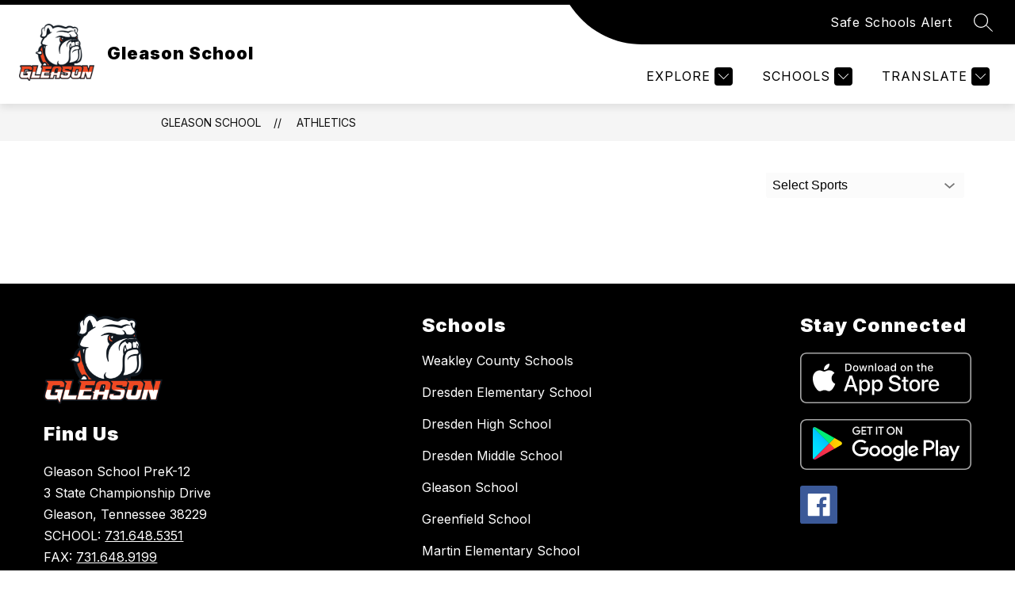

--- FILE ---
content_type: text/javascript
request_url: https://cmsv2-static-cdn-prod.apptegy.net/static_js/d7b03fda867af155928890137880ab09cc8e5c5f/_nuxt/DyzHJ51G.js
body_size: 1852
content:
import b from"./B2ZRsjBK.js";import{_ as F,J as L,e as r,d as i,f as _,g as o,b as m,h as d,F as u,r as f,t as a,H as T,j as g,m as y,L as $,n as v,aB as A,u as B,p as D,q as G,a as I,s as U,x as V}from"./BBfozfhn.js";import S from"./BuJzIRJr.js";import{i as R}from"./kyhZQLP4.js";import j from"./DXxvjUiA.js";import{b as k}from"./Dze6nek9.js";import{d as E}from"./BsL2PcXn.js";import"./BwlEanlU.js";import"./BlR4TB2J.js";const H=E({name:"Athletics",components:{Breadcrumbs:b,LoadingIndicator:$,Pagination:S,Filters:j},beforeRouteUpdate(e,s,n){(e.query.page_no!==s.query.page_no||!R(e.query.filter_ids,s.query.filter_ids))&&this.fetchAthletics(e.query),n()},async setup(){let e,s;const n=B(),{data:l}=([e,s]=D(()=>G("athletics",()=>k(n,V().query,U().$axios))),e=await e,s(),e);return I({title:n.getters.getSectionName}),l.value},data(){return{loading:!1,games:[],filters:[],tournament:"tournament",openScores:[]}},computed:{...y(["getAthletics","getLinks","getGlobals","getPathPrefix","getCustomSections","getSectionName"]),...y("translation",["getLanguage"]),htmlColors(){return{"--primary-color":A(this.getGlobals,"info.primary_color.hex","#000000")}}},watch:{"$route.query.page_no":{handler(e,s){e!==s&&window.scrollTo(0,0)}}},methods:{async fetchAthletics(e){this.loading=!0,this.totalPages=0;const{games:s,filters:n,totalPages:l,currentPage:p}=await k(this.$store,e,this.$axios);this.games=s,this.filters=n,this.totalPages=l,this.currentPage=p,this.loading=!1},onFilterChange(e){return e.length>0?v({query:{filter_ids:e.join(",")}}):v({query:null})},getDirections(e){return`https://www.google.com/maps/dir/?api=1&destination=${encodeURIComponent(e)}`},showScores(e,s){e.multi_line&&(this.openScores.includes(s)?this.openScores=this.openScores.filter(n=>n!==s):this.openScores.push(s))},getTagName(e){const s=this.filters.find(n=>n.id===e);return s&&s.name||""}}},"$u3KDTTr2XD"),O={id:"athletics"},z={class:"page-container"},J=["id"],K={class:"col-left"},X={class:"datetime"},M={class:"date"},Q={class:"time"},W={class:"col-right"},Y={class:"sport-tag"},Z=["onClick"],x={key:0,class:"title"},ee={class:"teams"},te={class:"team"},se={class:"team home-team"},oe={key:0,class:"scores"},ae={class:"score"},ne={class:"score home-score"},ie={key:2},re=["onClick"],le={id:"map-info"},ce=["href"],de={key:1,class:"tournament-scores"};function he(e,s,n,l,p,ue){const w=b,P=L("Filters"),C=$,q=S;return i(),r("div",O,[_(w,{crumbs:[{name:e.getGlobals.info.school_name,link:`${e.getPathPrefix}/`},{name:e.getSectionName,link:`${e.getPathPrefix}/athletics`}]},null,8,["crumbs"]),o("div",z,[_(P,{filters:e.filters,name:"athletics",placeholder:"Sports",onOnFilter:e.onFilterChange},null,8,["filters","onOnFilter"]),e.loading?(i(),m(C,{key:0})):(i(!0),r(u,{key:1},f(e.games,(t,c)=>(i(),r("div",{id:t.id,key:t.id,class:"page-container-item"},[o("div",K,[o("div",X,[o("div",M,a(t.month)+" "+a(t.day),1),o("div",Q,a(t.time),1)])]),o("div",W,[o("span",Y,a(e.getTagName(t.section_filter_id)),1),o("div",{class:T(["scores-box closed",[t.multi_line?e.tournament:"",e.openScores.includes(c)?"open":""]]),onClick:h=>e.showScores(t,c)},[t.title?(i(),r("div",x,a(t.title),1)):t.home_score&&t.away_score?(i(),r(u,{key:1},[o("div",ee,[o("div",te,[g(a(t.away_team),1),o("span",null," "+a(e.$t("pages.shared.at"))+" ",1)]),o("div",se,a(t.home_team),1)]),t.multi_line?d("",!0):(i(),r("div",oe,[o("div",ae,a(t.away_score),1),o("div",ne,a(t.home_score),1)]))],64)):(i(),r("div",ie,a(e.$t("pages.athletics.gameLocation",{awayTeam:t.away_team,homeTeam:t.home_team})),1))],10,Z),t.address?(i(),r("div",{key:0,class:"location",onClick:h=>e.showScores(t,c)},[o("span",le,a(t.address),1),o("a",{id:"map-link","aria-labelledby":"map-link map-info",href:e.getDirections(t.address),target:"_blank"},a(e.$t("pages.athletics.map")),9,ce)],8,re)):d("",!0),e.openScores.includes(c)?(i(),r("div",de,[(i(!0),r(u,null,f(t.score_lines,({id:h,text:N})=>(i(),r("span",{key:h},[g(a(N),1),s[0]||(s[0]=o("br",null,null,-1))]))),128))])):d("",!0)])],8,J))),128)),e.totalPages>1?(i(),m(q,{key:2,"current-page":e.currentPage,"total-pages":e.totalPages},null,8,["current-page","total-pages"])):d("",!0)])])}const $e=F(H,[["render",he],["__scopeId","data-v-3fb7aafe"]]);export{$e as default};
//# sourceMappingURL=DyzHJ51G.js.map


--- FILE ---
content_type: text/javascript
request_url: https://cmsv2-static-cdn-prod.apptegy.net/static_js/d7b03fda867af155928890137880ab09cc8e5c5f/_nuxt/BlR4TB2J.js
body_size: 651
content:
import{_ as l,e as t,d as o,h as i,g as n,t as r}from"./BBfozfhn.js";const s={name:"Arrow",props:{fillColor:{type:String,default:"#000"},title:{type:String,default:""}}},a={width:"7",height:"12",viewBox:"0 0 7 12",fill:"none",xmlns:"http://www.w3.org/2000/svg"},c={key:0},d=["fill"];function _(f,h,e,p,u,g){return o(),t("svg",a,[e.title?(o(),t("title",c,r(e.title),1)):i("",!0),n("path",{"fill-rule":"evenodd","clip-rule":"evenodd",d:"M6.35363 0.646447C6.54889 0.841709 6.54889 1.15829 6.35363 1.35355L1.70718 6L6.35363 10.6464C6.54889 10.8417 6.54889 11.1583 6.35363 11.3536C6.15837 11.5488 5.84178 11.5488 5.64652 11.3536L0.292969 6L5.64652 0.646447C5.84178 0.451184 6.15837 0.451184 6.35363 0.646447Z",fill:e.fillColor},null,8,d)])}const w=l(s,[["render",_]]);export{w as default};
//# sourceMappingURL=BlR4TB2J.js.map
